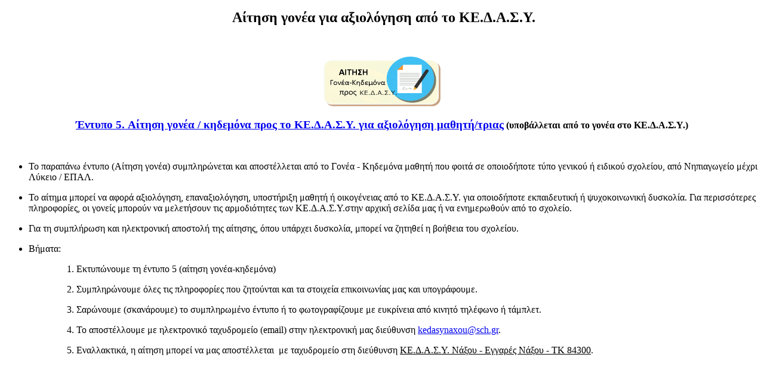

--- FILE ---
content_type: text/html
request_url: http://kesy-naxou.kyk.sch.gr/AITHSH_GONEWN.htm
body_size: 4056
content:
<!DOCTYPE html>
<html>
<head>
  <meta name="viewport" content="width=device-width, initial-scale=1">
  
  <style type="text/css">
.auto-style1 {
	font-family: Calibri;
	font-weight: bold;
}
.auto-style2 {
	font-family: Calibri;
}
.auto-style3 {
	font-family: Calibri;
	font-weight: bold;
	text-align: center;
}
.auto-style4 {
	font-family: Calibri;
	font-weight: normal;
}
.auto-style5 {
	font-weight: normal;
}
.auto-style6 {
	font-family: Calibri;
	text-align: left;
}
.auto-style7 {
	font-family: Calibri;
	font-weight: bold;
	text-align: left;
}
.auto-style8 {
	text-decoration: underline;
}
.auto-style9 {
	font-family: Calibri;
	font-size: medium;
}
.auto-style10 {
	font-family: Calibri;
	font-size: 14pt;
}
.auto-style11 {
	border-width: 0px;
}
.auto-style12 {
	margin-left: 80px;
}
</style>
  
  <title>������ ������ ���� ������ �����</title>
  
</head>

<body>
<p class="auto-style3">
<strong style="font-family: Calibri; font-size: x-large">&nbsp;������ ����� ��� ���������� ��� �� ��.�.�.�.�.</strong></p>
<p class="auto-style3">
&nbsp;</p>
<p class="auto-style3">
<a href="entypa/entypo_5_aitisi_gonea_pros_kedasy.pdf" target="_self">
<img class="auto-style11" height="85" src="eggrafa/aitisi-gonea.gif" width="196"></a></p>
<p class="auto-style3">
<strong>
<a href="entypa/entypo_5_aitisi_gonea_pros_kedasy.pdf" target="_self">
<span class="auto-style10">
������ 5.
</span>
<span lang="el" class="auto-style10">
������ ����� / 
�������� ���� �� ��.</span><span class="auto-style10">�.�.</span><span lang="el" class="auto-style10">�.�. ��� ���������� ������/�����</span></a><span class="auto-style9"> 
(����������� ��� �� ����� ��� ��.�.�.�.�.)</span></strong></p>
<p class="auto-style1">
&nbsp;</p>
<ul>
	<li>
	<p class="auto-style6">�� �������� ������ (������ �����) ������������� ��� ������������ ��� 
	�� ����� - �������� ������ ��� ����� �� ����������� ���� ������� � ������� 
	��������, ��� ����������� ����� ������ / ����.</p>
	</li>
	<li>
	<p class="auto-style6">�� ������ ������ �� ����� ����������, ��������������, 
	���������� ������ � ����������� ��� �� ��.�.�.�.�. ��� ����������� ������������ � 
	������������� ��������. ��� ������������ �����������, �� ������ ������� �� 
	���������� ��� ������������ ��� ��.�.�.�.�.���� ������ ������ ��� � �� ����������� 
	��� �� �������. </p>
	</li>
	<li>
	<p class="auto-style6">��� �� ���������� ��� ����������� �������� ��� �������, ���� ������� ��������, 
	������ �� ������� � ������� ��� ��������.</p>
	</li>
	<li>
	<p class="auto-style7"><span class="auto-style5">
	<span lang="el" class="auto-style2">������: </span></span></p>
	</li>
</ul>

                                
<ol class="auto-style12">
	<li>
	<p class="auto-style7"><span class="auto-style5">
	<span lang="el" class="auto-style2">����������� �� ������ 5 (������ 
	�����-��������)</span></span></p>
	</li>
	<li>
	<p class="auto-style7"><span class="auto-style5">
	<span lang="el" class="auto-style2">������������� ���� ��� ����������� ��� 
	��������� ��� �� �������� ������������ ��� ��� �����������.</span></span></p>
	</li>
	<li>
	<p class="auto-style7"><span class="auto-style5">
	<span lang="el" class="auto-style2">��������� (����������) �� ������������ 
	������ � �� �������������� �� ��������� ��� ������ �������� � �������.
	</span></span></p>
	</li>
	<li>
	<p class="auto-style7"><span class="auto-style5">
	<span lang="el" class="auto-style2">�� ������������ �� 
����������� 
����������� (</span><span class="auto-style2">email)
</span><span lang="el" class="auto-style2">���� ����������� ��� 
��������� </span></span><span class="auto-style4">
	<a href="mailto:kesynaxou@sch.gr">kedasynaxou@sch.gr</a>.</span></p>
	</li>
	<li>
	<p class="auto-style7"><span class="auto-style5">
	<span lang="el" class="auto-style2">�����������, � ������ ������ 
�� ��� ������������</span> </span><span lang="el"><span class="auto-style4">&nbsp;�� ����������� ��� 
��������� <span class="auto-style8">��.�.�.�.�. ����� - ������� 
����� - �� 84300</span>.</span></span></p>
	</li>
</ol>



                                
